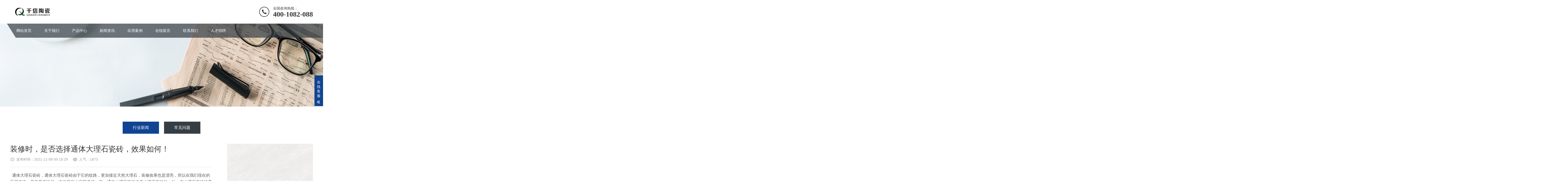

--- FILE ---
content_type: text/html; charset=utf-8
request_url: http://qianxintc.com/hangye/103.html
body_size: 6286
content:
<!DOCTYPE html>
<html lang="zh-CN">
<head>
<meta charset="UTF-8">
<meta http-equiv="X-UA-Compatible" content="IE=Edge">
<meta name="renderer" content="webkit|ie-comp|ie-stand" />
<meta name="viewport" content="initial-scale=1.0, minimum-scale=1.0, maximum-scale=1.0, user-scalable=no">
<meta http-equiv="Cache-Control" content="no-transform"/>
<meta name="applicable-device" content="pc,wap">
<meta name="MobileOptimized" content="width"/>
<meta name="HandheldFriendly" content="true"/>
<title>装修时，是否选择通体大理石瓷砖，效果如何！</title>
<meta name="keywords" content="千信陶瓷，千信瓷砖">
<meta name="description" content="通体大理石瓷砖，通体大理石瓷砖由于它的纹路，更加接近天然大理石，装修效果也是漂亮，所以在我们现在的应用来说，是非常广泛的。在这里和大家简单说一下，通体大理石瓷砖也是大理石瓷砖的一种，在大理石瓷砖的基础上升级，表面跟胚体上，完全一样的一种材质，包括纹路和颜色，无论切开还是倒角，纹路都是完全一样的">
<link rel="stylesheet" href="/skin/css/animate.min.css">
<link rel="stylesheet" href="/skin/css/swiper.min.css">
<link rel="stylesheet" href="/skin/css/style.css">
<script src="/skin/js/jquery.min.js"></script>
<script src="/skin/js/wow.min.js"></script>
<script src="/skin/js/swiper.min.js"></script>
<script src="/skin/js/index.js"></script>
</head>
<body>
<div class="header">
  <div class="container clearfix wow fadeInDown"> <a href="javascript:;" class="menu-btn"><span></span></a>
    <div class="logo img-center wow rubberBand"><a href="/" title="千信陶瓷-广东佛山茂顺陶瓷有限公司"><img src="/static/upload/image/20211107/1636297223276606.png" alt="千信陶瓷-广东佛山茂顺陶瓷有限公司"></a></div>
    <div class="text"></div>
    <div class="tel">全国咨询热线：<strong>400-1082-088</strong></div>
  </div>
  <div class="nav">
    <div class="container">
      <ul>
  <li > <a href="/" title="">网站首页</a> </li>
        
		<li><a  href="/guanyu/">关于我们</a></li>
            
		<li><a  href="/chanpin/">产品中心</a></li>
            
		<li><a class="nav_on" href="/xinwen/">新闻资讯</a></li>
            
		<li><a  href="/anli/">应用案例</a></li>
            
		<li><a  href="/liuyan/">在线留言</a></li>
            
		<li><a  href="/lianxi/">联系我们</a></li>
            
		<li><a  href="/zhaopin/">人才招聘</a></li>
            
            </div>
           </li>
  		{/pboot:nav}
      </ul>
    </div>
  </div>
</div>

<div class="banner-sub" style="background-image: url(/static/upload/image/20211103/1635930375652020.jpg);"></div>
<div class="section-sub">
  <div class="container">
    <ul class="nav-sub">
      
      
      <li class="active"><a href="/hangye/">行业新闻</a></li>
      
      
      
      <li><a href="/wenti/">常见问题</a></li>
	  
      
    </ul>
    <div class="news clearfix">
      <div class="news-left">
        <div class="news-title">
          <h1>装修时，是否选择通体大理石瓷砖，效果如何！</h1>
          <p> <span class="i1">发布时间：2021-11-08 00:19:29</span> <span class="i2">人气：1873</span> </p>
        </div>
        <div class="news-content" id="maximg"><p style="white-space: normal; margin-top: 0px; margin-bottom: 0px; padding: 0px; border: none; list-style: none; font-size: 14px; color: rgb(86, 86, 86); line-height: 25px; background-color: rgb(255, 255, 255); font-family: &quot;Microsoft YaHei&quot;, 微软雅黑, 宋体, Verdana, Tahoma, Arial, Helvetica, sans-serif;"><span style="margin: 0px; padding: 0px; font-size: 16px;">&nbsp; 通体大理石瓷砖，通体大理石瓷砖由于它的纹路，更加接近天然大理石，装修效果也是漂亮，所以在我们现在的应用来说，是非常广泛的。在这里和大家简单说一下，通体大理石瓷砖也是大理石瓷砖的一种，在大理石瓷砖的基础上升级，表面跟胚体上，完全一样的一种材质，包括纹路和颜色，无论切开还是倒角，纹路都是完全一样的。装修效果尤其是墙面，它会减少很多麻烦，效果相当好很漂亮。</span></p><p style="white-space: normal; margin-top: 0px; margin-bottom: 0px; padding: 0px; border: none; list-style: none; font-size: 14px; color: rgb(86, 86, 86); line-height: 25px; background-color: rgb(255, 255, 255); font-family: &quot;Microsoft YaHei&quot;, 微软雅黑, 宋体, Verdana, Tahoma, Arial, Helvetica, sans-serif;"><span style="margin: 0px; padding: 0px; font-size: 16px;">　　通过对比跟大家介绍通体大理石，与抛釉砖相比的话，硬度更高耐磨程度更强，与抛光砖相比，花色更多选择性更多，纹路也多，与普通大理石瓷砖相比，纹路更清晰装饰效果更好。</span></p><p style="white-space: normal; margin-top: 0px; margin-bottom: 0px; padding: 0px; border: none; list-style: none; font-size: 14px; color: rgb(86, 86, 86); line-height: 25px; background-color: rgb(255, 255, 255); font-family: &quot;Microsoft YaHei&quot;, 微软雅黑, 宋体, Verdana, Tahoma, Arial, Helvetica, sans-serif;"><span style="margin: 0px; padding: 0px; font-size: 16px;">　　如果客厅选择用通体的大理石瓷砖，用于地面的铺贴，通体的大理石瓷砖石材的纹理很清晰自然，而且更重要的是瓷砖耐磨，光泽性也非常强，整体的进行客厅地面的铺贴，效果非常的出众，瞬间提升了客厅的档次。简洁大气的爵士白通体大理石瓷砖，石材的纹理非常的逼真自然，铺贴工艺至少留缝2毫米，铺出的效果也比较美观大气，显得光泽感很好。简约时尚的通体大理石瓷砖，高级灰色的通体大理石，看上去非常美观大气，石材的纹理也很清晰自然，铺在地面上效果也很赞。</span></p></div>
        <div class="news-exp"> 
      <a href="/hangye/102.html">上一篇：卫生间瓷砖清洁知识</a> 
      <a href="/hangye/104.html">下一篇：带你了解一下！铺砖应注意的问题</a> 
      </div>
        <div class="news-panel">
          <div class="tit"> <a href="javascript:history.go(-1)" class="fh">返回列表</a> <span>相关新闻</span> </div>
          <ul class="list-5 clearfix">
            
            <li><a href="/hangye/105.html"  title="瓷砖业发展三趋势：健康 时尚 高端"><span>2021-11-08</span>瓷砖业发展三趋势：健康 时尚 高端</a></li>
            
            <li><a href="/hangye/104.html"  title="带你了解一下！铺砖应注意的问题"><span>2021-11-08</span>带你了解一下！铺砖应注意的问题</a></li>
            
            <li><a href="/hangye/103.html"  title="装修时，是否选择通体大理石瓷砖，效果如何！"><span>2021-11-08</span>装修时，是否选择通体大理石瓷砖，效果如何！</a></li>
            
            <li><a href="/hangye/102.html"  title="卫生间瓷砖清洁知识"><span>2021-11-08</span>卫生间瓷砖清洁知识</a></li>
            
          </ul>
        </div>
      </div>
      <div class="news-right">
        <div class="swiper-container news-banner">
          <div class="swiper-wrapper"> 
            
            <div class="swiper-slide img-center"><a href="/lm1/120.html"  title="QX8117"><img src="/static/upload/image/20231124/1700821370173710.jpg" onerror="javascript:this.src='/skin/images/nopic.jpg';" alt="QX8117"></a> </div>
            
            <div class="swiper-slide img-center"><a href="/lm1/119.html"  title="QX8116"><img src="/static/upload/image/20231124/1700821328565305.jpg" onerror="javascript:this.src='/skin/images/nopic.jpg';" alt="QX8116"></a> </div>
            
            <div class="swiper-slide img-center"><a href="/lm1/118.html"  title="QX8115"><img src="/static/upload/image/20231124/1700821279470920.jpg" onerror="javascript:this.src='/skin/images/nopic.jpg';" alt="QX8115"></a> </div>
            
            <div class="swiper-slide img-center"><a href="/lm1/117.html"  title="QX8113"><img src="/static/upload/image/20231124/1700821233907300.jpg" onerror="javascript:this.src='/skin/images/nopic.jpg';" alt="QX8113"></a> </div>
            
            <div class="swiper-slide img-center"><a href="/lm1/116.html"  title="QX8111"><img src="/static/upload/image/20221120/1668937529216459.jpg" onerror="javascript:this.src='/skin/images/nopic.jpg';" alt="QX8111"></a> </div>
             </div>
          <div class="swiper-pagination"></div>
        </div>
        <div class="news-box">
          <ul class="news-act-menu">
            <li class="active"><a href="javascript:;">热门文章</a></li>
            <li><a href="javascript:;">最新文章</a></li>
          </ul>
          <div class="news-act-con swiper-container">
            <div class="swiper-wrapper">
              <div class="swiper-slide">
                <ul class="list-6">
                  
                  <li><a href="/hangye/102.html"  title="卫生间瓷砖清洁知识">
                    <h4>卫生间瓷砖清洁知识</h4>
                    <p> <span class="i1">2021-11-08</span> <span class="i2">3597 阅读</span> </p>
                    </a> </li>
                  
                  <li><a href="/hangye/103.html"  title="装修时，是否选择通体大理石瓷砖，效果如何！">
                    <h4>装修时，是否选择通体大理石瓷砖，效果如何！</h4>
                    <p> <span class="i1">2021-11-08</span> <span class="i2">1874 阅读</span> </p>
                    </a> </li>
                  
                  <li><a href="/hangye/104.html"  title="带你了解一下！铺砖应注意的问题">
                    <h4>带你了解一下！铺砖应注意的问题</h4>
                    <p> <span class="i1">2021-11-08</span> <span class="i2">1975 阅读</span> </p>
                    </a> </li>
                  
                </ul>
              </div>
              <div class="swiper-slide">
                <ul class="list-6">
                  
                  <li><a href="/hangye/105.html"  title="瓷砖业发展三趋势：健康 时尚 高端">
                    <h4>瓷砖业发展三趋势：健康 时尚 高端</h4>
                    <p> <span class="i1">2021-11-08</span> <span class="i2">2038 阅读</span> </p>
                    </a> </li>
                  
                  <li><a href="/hangye/104.html"  title="带你了解一下！铺砖应注意的问题">
                    <h4>带你了解一下！铺砖应注意的问题</h4>
                    <p> <span class="i1">2021-11-08</span> <span class="i2">1975 阅读</span> </p>
                    </a> </li>
                  
                  <li><a href="/hangye/103.html"  title="装修时，是否选择通体大理石瓷砖，效果如何！">
                    <h4>装修时，是否选择通体大理石瓷砖，效果如何！</h4>
                    <p> <span class="i1">2021-11-08</span> <span class="i2">1874 阅读</span> </p>
                    </a> </li>
                  
                </ul>
              </div>
            </div>
          </div>
        </div>
        <div class="news-box msg">
          <h4>在线留言</h4>
          <form id="myform1" method="post" action="/message/">
            <div class="form-group">
              <label class="form-label"><span>*</span>您的姓名：</label>
              <div class="form-content">
                <input type="text" name="name" id="name" class="form-control" placeholder="请输入">
              </div>
            </div>
            <div class="form-group">
              <label class="form-label"><span>*</span>您的手机：</label>
              <div class="form-content">
                <input type="tel" name="tel" id="tel" class="form-control" placeholder="请输入">
              </div>
            </div>
            <div class="form-group">
              <label class="form-label"><span>*</span>电子邮箱：</label>
              <div class="form-content">
                <input type="text" name="email" id="email" class="form-control" placeholder="请输入">
              </div>
            </div>
            <div class="form-group full">
            <label class="form-label"><span>*</span>留言内容：</label>
            <div class="form-content">
            <label class="form-radio">
            <textarea type="text" id="content" name="content" class="form-control" placeholder="请输入"></textarea>
            </div>
            </div>
            <div class="form-group full">
              <button type="submit" class="form-submit" id="tj">提交信息</button>
            </div>
          </form>
        </div>
      </div>
    </div>
  </div>
</div>
<div class="footer">
  <div class="container clearfix wow fadeInUp"> 
  
 <dl>
  <dt>关于我们</dt>
  <dd>
  <ul>
   
   <li> <a href="/jieshao/">公司介绍</a></li>
   
   <li> <a href="/wenhua/">企业文化</a></li>
   
   <li> <a href="/zhuzhi/">组织架构</a></li>
   
  </ul>
  </dd>
 </dl>
 
 <dl>
  <dt>产品中心</dt>
  <dd>
  <ul>
   
   <li> <a href="/lm1/">无限连纹通体大理石800×800</a></li>
   
   <li> <a href="/lm3/">通体中板400x800</a></li>
   
   <li> <a href="/lm4/">通体大理石800×800</a></li>
   
   <li> <a href="/images_35/">金刚釉大理石800×800</a></li>
   
   <li> <a href="/daban7501500/">通体大板600x1200</a></li>
   
  </ul>
  </dd>
 </dl>
 
 <dl>
  <dt>新闻资讯</dt>
  <dd>
  <ul>
   
   <li> <a href="/hangye/">行业新闻</a></li>
   
   <li> <a href="/wenti/">常见问题</a></li>
   
  </ul>
  </dd>
 </dl>
 
 <dl>
  <dt>应用案例</dt>
  <dd>
  <ul>
   
   <li> <a href="/al1/">家装案例</a></li>
   
   <li> <a href="/al2/">工程案例</a></li>
   
  </ul>
  </dd>
 </dl>
 
 <dl>
  <dt>在线留言</dt>
  <dd>
  <ul>
   
  </ul>
  </dd>
 </dl>
 
 <dl>
  <dt>联系我们</dt>
  <dd>
  <ul>
   
  </ul>
  </dd>
 </dl>
 

    <div class="pp clearfix"></div>
    <div class="footer-contact">
      <div class="tel">400-1082-088<br>
        <small>400-1082-088</small></div>
      <div class="code clearfix">
        <div class="img-center"><img src="/static/upload/image/20211107/1636297681207856.jpg" /></div>
        <div class="text">扫一扫<br>
          加微信</div>
      </div>
    </div>
  </div>
  <div class="footer-copy">
    <div class="container">
      <p>Copyright &copy; 2019-2020 www.qianxintc.com 千信陶瓷 版权所有</p>
      <p><a href="http://beian.miit.gov.cn/" target="_blank" rel="nofollow"></a> <a href="/sitemap.xml"  target="_blank">XML地图</a>  </p>
      <p>地址：广东省佛山市禅城区朝东村大塘涌47号</p>
    </div>
  </div>
</div>
<div class="footer-fix">
  <ul class="clearfix">
    <li><a href="/"><i class="i1"></i>网站首页</a></li>
    <li><a href="/chanpin/"><i class="i2"></i>产品中心</a></li>
    <li><a href="/xinwen/"><i class="i4"></i>新闻资讯</a></li>
    <li><a href="tel:400-1082-088"><i class="i3"></i>电话咨询</a></li>
  </ul>
</div>
<div class="kf">
  <div class="kt-top">在线客服 <span class="close"> <b></b> <b></b> </span> </div>
  <div class="con">
    <ul class="qq">
      <li> <a class="IM-item-link IM-qq" style="height:25px;" target="_blank" href="http://wpa.qq.com/msgrd?v=3&amp;uin=&amp;site=qq&amp;menu=yes"> <img border="0" src="/skin/images/qq.png" alt="点击这里给我发消息" align="absmiddle" onerror="$(this).hide();"> QQ客服 </a> </li>
    </ul>
    <h5>联系方式</h5>
    <div class="contact">
      <p>热线电话</p>
      <p>400-1082-088</p>
      <p>上班时间</p>
      <p>周一到周五</p>
      <p>公司电话</p>
      <p>400-1082-088</p>
    </div>
    <h5 class="qr-icon">二维码</h5>
    <div class="qr"><img src="/static/upload/image/20211107/1636297681207856.jpg"/></div>
  </div>
  <div class="kf-side"> <b>在</b><b>线</b><b>客</b><b>服</b> <span class="arrow"></span> </div>
  <div class="backTop"></div>
</div>
 
<script>
	$(function(){
		$('#tj').click(function(){
			//alert(1)
			if($('#name').val()==''){alert('请输入您的姓名！'); $("#name").focus(); return false;}
			if ($("#tel").val() == "") { alert("请输入你的手机！"); $("#tel").focus(); return false; } 
			if (!$("#tel").val().match(/^(((13[0-9]{1})|(14[0-9]{1})|(15[0-9]{1})|(16[0-9]{1})|(17[0-9]{1})|(18[0-9]{1})|(19[0-9]{1}))+\d{8})$/)) { alert("手机号码格式不正确！"); $("#tel").focus(); return false;} 
			if ($("#email").val() == "") { alert("请输入电子邮箱!"); return false; } 
			if (!$("#email").val().match(/^\w+((-\w+)|(\.\w+))*\@[A-Za-z0-9]+((\.|-)[A-Za-z0-9]+)*\.[A-Za-z0-9]+$/)) { alert("电子邮箱格式不正确"); $("#email").focus(); return false; } 
			if($('#content').val()==''){alert('请输入留言内容！');return false;}
		})
	})
</script>
<script>
    var banner = new Swiper('.news-banner', {
        autoplay: true,
        pagination: {
            el: '.news-banner .swiper-pagination',
            clickable: true
        }
    });
    tabsSwiper('.news-act-menu', '.news-act-con');
</script>
</body>
</html>